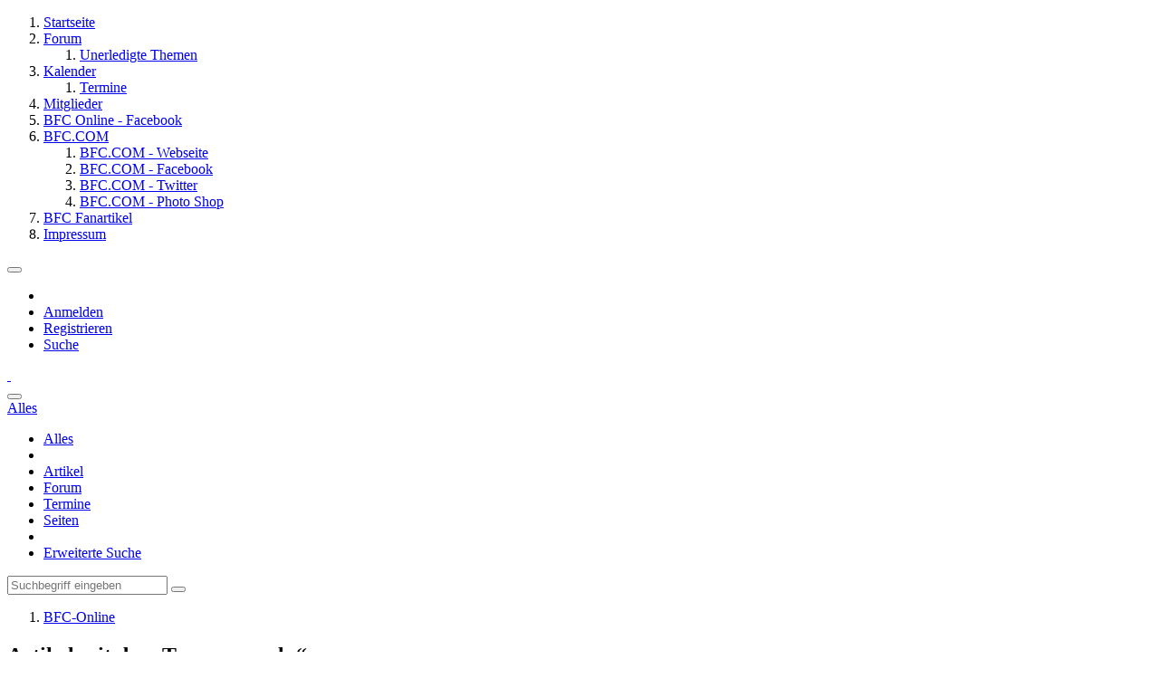

--- FILE ---
content_type: text/html; charset=UTF-8
request_url: https://www.bfc-online.de/tagged/235-sammeln/?objectType=com.woltlab.wcf.article
body_size: 9092
content:






<!DOCTYPE html>
<html
	dir="ltr"
	lang="de"
	data-color-scheme="light"
>

<head>
	<meta charset="utf-8">
		
	<title>Artikel mit dem Tag „sammeln“ - BFC-Online</title>
	
	<meta name="viewport" content="width=device-width, initial-scale=1">
<meta name="format-detection" content="telephone=no">
<meta name="robots" content="noindex"><meta property="og:site_name" content="BFC-Online">

<!-- Stylesheets -->
<link rel="stylesheet" type="text/css" href="https://www.bfc-online.de/style/style-6.css?m=1766036158"><link rel="preload" href="https://www.bfc-online.de/font/families/Open%20Sans/OpenSans%5Bwdth%2Cwght%5D.woff2?v=1750799950" as="font" crossorigin>

<meta name="timezone" content="Europe/Berlin">


<script data-cfasync="false">
	var WCF_PATH = 'https://www.bfc-online.de/';
	var WSC_API_URL = 'https://www.bfc-online.de/';
	var WSC_RPC_API_URL = 'https://www.bfc-online.de/api/rpc/';
	
	var LANGUAGE_ID = 1;
	var LANGUAGE_USE_INFORMAL_VARIANT = true;
	var TIME_NOW = 1769308460;
	var LAST_UPDATE_TIME = 1766036151;
	var ENABLE_DEBUG_MODE = false;
	var ENABLE_PRODUCTION_DEBUG_MODE = true;
	var ENABLE_DEVELOPER_TOOLS = false;
	var PAGE_TITLE = 'BFC-Online';
	
	var REACTION_TYPES = {"6":{"title":"Gef\u00e4llt mir!","renderedIcon":"<img\n\tsrc=\"https:\/\/www.bfc-online.de\/images\/reaction\/6-011-like.png\"\n\talt=\"Gef\u00e4llt mir!\"\n\tclass=\"reactionType\"\n\tdata-reaction-type-id=\"6\"\n>","iconPath":"https:\/\/www.bfc-online.de\/images\/reaction\/6-011-like.png","showOrder":1,"reactionTypeID":6,"isAssignable":1},"7":{"title":"Danke!","renderedIcon":"<img\n\tsrc=\"https:\/\/www.bfc-online.de\/images\/reaction\/7-005-review-1.png\"\n\talt=\"Danke!\"\n\tclass=\"reactionType\"\n\tdata-reaction-type-id=\"7\"\n>","iconPath":"https:\/\/www.bfc-online.de\/images\/reaction\/7-005-review-1.png","showOrder":2,"reactionTypeID":7,"isAssignable":1},"8":{"title":"Haha!","renderedIcon":"<img\n\tsrc=\"https:\/\/www.bfc-online.de\/images\/reaction\/8-004-satisfied.png\"\n\talt=\"Haha!\"\n\tclass=\"reactionType\"\n\tdata-reaction-type-id=\"8\"\n>","iconPath":"https:\/\/www.bfc-online.de\/images\/reaction\/8-004-satisfied.png","showOrder":3,"reactionTypeID":8,"isAssignable":1},"1":{"title":"Gef\u00e4llt mir","renderedIcon":"<img\n\tsrc=\"https:\/\/www.bfc-online.de\/images\/reaction\/like.svg\"\n\talt=\"Gef\u00e4llt mir\"\n\tclass=\"reactionType\"\n\tdata-reaction-type-id=\"1\"\n>","iconPath":"https:\/\/www.bfc-online.de\/images\/reaction\/like.svg","showOrder":4,"reactionTypeID":1,"isAssignable":0},"2":{"title":"Danke","renderedIcon":"<img\n\tsrc=\"https:\/\/www.bfc-online.de\/images\/reaction\/thanks.svg\"\n\talt=\"Danke\"\n\tclass=\"reactionType\"\n\tdata-reaction-type-id=\"2\"\n>","iconPath":"https:\/\/www.bfc-online.de\/images\/reaction\/thanks.svg","showOrder":5,"reactionTypeID":2,"isAssignable":0},"3":{"title":"Haha","renderedIcon":"<img\n\tsrc=\"https:\/\/www.bfc-online.de\/images\/reaction\/haha.svg\"\n\talt=\"Haha\"\n\tclass=\"reactionType\"\n\tdata-reaction-type-id=\"3\"\n>","iconPath":"https:\/\/www.bfc-online.de\/images\/reaction\/haha.svg","showOrder":6,"reactionTypeID":3,"isAssignable":0},"4":{"title":"Verwirrend","renderedIcon":"<img\n\tsrc=\"https:\/\/www.bfc-online.de\/images\/reaction\/confused.svg\"\n\talt=\"Verwirrend\"\n\tclass=\"reactionType\"\n\tdata-reaction-type-id=\"4\"\n>","iconPath":"https:\/\/www.bfc-online.de\/images\/reaction\/confused.svg","showOrder":7,"reactionTypeID":4,"isAssignable":0},"5":{"title":"Traurig","renderedIcon":"<img\n\tsrc=\"https:\/\/www.bfc-online.de\/images\/reaction\/sad.svg\"\n\talt=\"Traurig\"\n\tclass=\"reactionType\"\n\tdata-reaction-type-id=\"5\"\n>","iconPath":"https:\/\/www.bfc-online.de\/images\/reaction\/sad.svg","showOrder":8,"reactionTypeID":5,"isAssignable":0}};
	
	
	</script>

<script data-cfasync="false" src="https://www.bfc-online.de/js/WoltLabSuite/WebComponent.min.js?v=1766036151"></script>
<script data-cfasync="false" src="https://www.bfc-online.de/js/preload/de.preload.js?v=1766036151"></script>

<script data-cfasync="false" src="https://www.bfc-online.de/js/WoltLabSuite.Core.tiny.min.js?v=1766036151"></script>
<script data-cfasync="false">
requirejs.config({
	baseUrl: 'https://www.bfc-online.de/js',
	urlArgs: 't=1766036151'
	
});

window.addEventListener('pageshow', function(event) {
	if (event.persisted) {
		window.location.reload();
	}
});

</script>











<script data-cfasync="false" src="https://www.bfc-online.de/js/WoltLabSuite.Calendar.tiny.min.js?v=1766036151"></script>

<script data-cfasync="false" src="https://www.bfc-online.de/js/WoltLabSuite.Forum.tiny.min.js?v=1766036151"></script>


<noscript>
	<style>
		.jsOnly {
			display: none !important;
		}
		
		.noJsOnly {
			display: block !important;
		}
	</style>
</noscript>



	
	
	<script type="application/ld+json">
{
"@context": "http://schema.org",
"@type": "WebSite",
"url": "https:\/\/www.bfc-online.de\/",
"potentialAction": {
"@type": "SearchAction",
"target": "https:\/\/www.bfc-online.de\/search\/?q={search_term_string}",
"query-input": "required name=search_term_string"
}
}
</script>
<link rel="apple-touch-icon" sizes="180x180" href="https://www.bfc-online.de/images/style-6/apple-touch-icon.png">
<link rel="manifest" href="https://www.bfc-online.de/images/style-6/manifest-1.json">
<link rel="icon" type="image/png" sizes="48x48" href="https://www.bfc-online.de/images/style-6/favicon-48x48.png">
<meta name="msapplication-config" content="https://www.bfc-online.de/images/style-6/browserconfig.xml">
<meta name="theme-color" content="#532626">
<script>
	{
		document.querySelector('meta[name="theme-color"]').content = window.getComputedStyle(document.documentElement).getPropertyValue("--wcfPageThemeColor");
	}
</script>

	
		
						<link rel="canonical" href="https://www.bfc-online.de/tagged/235-sammeln/?objectType=com.woltlab.wcf.article">
	</head>

<body id="tpl_wcf_tagged"
	itemscope itemtype="http://schema.org/WebPage"	data-template="tagged" data-application="wcf" data-page-id="32" data-page-identifier="com.woltlab.wcf.Tagged"		class="">

<span id="top"></span>

<div id="pageContainer" class="pageContainer">
	
	
	<div id="pageHeaderContainer" class="pageHeaderContainer">
	<header id="pageHeader" class="pageHeader">
		<div id="pageHeaderPanel" class="pageHeaderPanel">
			<div class="layoutBoundary">
				<div class="box mainMenu" data-box-identifier="com.woltlab.wcf.MainMenu">
			
		
	<div class="boxContent">
		<nav aria-label="Hauptmenü">
	<ol class="boxMenu">
		
		
					<li class="" data-identifier="com.woltlab.wcf.Dashboard">
				<a href="https://www.bfc-online.de/" class="boxMenuLink">
					<span class="boxMenuLinkTitle">Startseite</span>
														</a>
				
				</li>				
									<li class=" boxMenuHasChildren" data-identifier="com.woltlab.wbb.BoardList">
				<a href="https://www.bfc-online.de/forum/" class="boxMenuLink">
					<span class="boxMenuLinkTitle">Forum</span>
																<fa-icon size="16" name="caret-down" solid></fa-icon>
									</a>
				
				<ol class="boxMenuDepth1">				
									<li class="" data-identifier="com.woltlab.wbb.UnresolvedThreadList">
				<a href="https://www.bfc-online.de/forum/unresolved-thread-list/" class="boxMenuLink">
					<span class="boxMenuLinkTitle">Unerledigte Themen</span>
														</a>
				
				</li>				
									</ol></li>									<li class=" boxMenuHasChildren" data-identifier="com.woltlab.calendar.Calendar">
				<a href="https://www.bfc-online.de/calendar/" class="boxMenuLink">
					<span class="boxMenuLinkTitle">Kalender</span>
																<fa-icon size="16" name="caret-down" solid></fa-icon>
									</a>
				
				<ol class="boxMenuDepth1">				
									<li class="" data-identifier="com.woltlab.calendar.UpcomingEventList">
				<a href="https://www.bfc-online.de/calendar/upcoming-event-list/" class="boxMenuLink">
					<span class="boxMenuLinkTitle">Termine</span>
														</a>
				
				</li>				
									</ol></li>									<li class="" data-identifier="com.woltlab.wcf.MembersList">
				<a href="https://www.bfc-online.de/members-list/" class="boxMenuLink">
					<span class="boxMenuLinkTitle">Mitglieder</span>
														</a>
				
				</li>				
									<li class="" data-identifier="com.woltlab.wcf.generic15">
				<a href="https://www.facebook.com/groups/178798145486548" target="_blank" rel="nofollow noopener" class="boxMenuLink">
					<span class="boxMenuLinkTitle">BFC Online - Facebook</span>
														</a>
				
				</li>				
									<li class=" boxMenuHasChildren" data-identifier="com.woltlab.wcf.generic21">
				<a href="http://bfc.com" target="_blank" rel="nofollow noopener" class="boxMenuLink">
					<span class="boxMenuLinkTitle">BFC.COM</span>
																<fa-icon size="16" name="caret-down" solid></fa-icon>
									</a>
				
				<ol class="boxMenuDepth1">				
									<li class="" data-identifier="com.woltlab.wcf.generic16">
				<a href="http://www.bfc.com" target="_blank" rel="nofollow noopener" class="boxMenuLink">
					<span class="boxMenuLinkTitle">BFC.COM - Webseite</span>
														</a>
				
				</li>				
									<li class="" data-identifier="com.woltlab.wcf.generic19">
				<a href="https://www.facebook.com/berlinerfcdynamo/" target="_blank" rel="nofollow noopener" class="boxMenuLink">
					<span class="boxMenuLinkTitle">BFC.COM - Facebook</span>
														</a>
				
				</li>				
									<li class="" data-identifier="com.woltlab.wcf.generic20">
				<a href="https://twitter.com/BFCDynamo" target="_blank" rel="nofollow noopener" class="boxMenuLink">
					<span class="boxMenuLinkTitle">BFC.COM - Twitter</span>
														</a>
				
				</li>				
									<li class="" data-identifier="com.woltlab.wcf.generic22">
				<a href="http://bfc-fotos.de" target="_blank" rel="nofollow noopener" class="boxMenuLink">
					<span class="boxMenuLinkTitle">BFC.COM - Photo Shop</span>
														</a>
				
				</li>				
									</ol></li>									<li class="" data-identifier="com.woltlab.wcf.generic18">
				<a href="http://www.bfc-fanshop.com" target="_blank" rel="nofollow noopener" class="boxMenuLink">
					<span class="boxMenuLinkTitle">BFC Fanartikel</span>
														</a>
				
				</li>				
									<li class="" data-identifier="com.woltlab.wcf.generic17">
				<a href="https://www.bfc-online.de/legal-notice/" class="boxMenuLink">
					<span class="boxMenuLinkTitle">Impressum</span>
														</a>
				
				</li>				
																	
		
	</ol>
</nav>	</div>
</div><button type="button" class="pageHeaderMenuMobile" aria-expanded="false" aria-label="Menü">
	<span class="pageHeaderMenuMobileInactive">
		<fa-icon size="32" name="bars"></fa-icon>
	</span>
	<span class="pageHeaderMenuMobileActive">
		<fa-icon size="32" name="xmark"></fa-icon>
	</span>
</button>
				
				<nav id="topMenu" class="userPanel">
	<ul class="userPanelItems">
									<li id="pageLanguageContainer">
					
				</li>
						<li id="userLogin">
				<a
					class="loginLink"
					href="https://www.bfc-online.de/login/?url=https%3A%2F%2Fwww.bfc-online.de%2Ftagged%2F235-sammeln%2F%3FobjectType%3Dcom.woltlab.wcf.article"
					rel="nofollow"
				>Anmelden</a>
			</li>
							<li id="userRegistration">
					<a
						class="registrationLink"
						href="https://www.bfc-online.de/register/"
						rel="nofollow"
					>Registrieren</a>
				</li>
							
								
							
		<!-- page search -->
		<li>
			<a href="https://www.bfc-online.de/search/" id="userPanelSearchButton" class="jsTooltip" title="Suche"><fa-icon size="32" name="magnifying-glass"></fa-icon> <span>Suche</span></a>
		</li>
	</ul>
</nav>
	<a
		href="https://www.bfc-online.de/login/?url=https%3A%2F%2Fwww.bfc-online.de%2Ftagged%2F235-sammeln%2F%3FobjectType%3Dcom.woltlab.wcf.article"
		class="userPanelLoginLink jsTooltip"
		title="Anmelden"
		rel="nofollow"
	>
		<fa-icon size="32" name="arrow-right-to-bracket"></fa-icon>
	</a>
			</div>
		</div>
		
		<div id="pageHeaderFacade" class="pageHeaderFacade">
			<div class="layoutBoundary">
				<div id="pageHeaderLogo" class="pageHeaderLogo">
		
	<a href="https://www.bfc-online.de/" aria-label="BFC-Online">
		<img src="https://www.bfc-online.de/images/style-6/pageLogo-a033d829.jpg" alt="" class="pageHeaderLogoLarge" height="240" width="2800" loading="eager">
		<img src="https://www.bfc-online.de/images/style-6/pageLogoMobile-11ca43e2.jpg" alt="" class="pageHeaderLogoSmall" height="232" width="677" loading="eager">
		
		
	</a>
</div>
				
					


<button type="button" id="pageHeaderSearchMobile" class="pageHeaderSearchMobile" aria-expanded="false" aria-label="Suche">
	<fa-icon size="32" name="magnifying-glass"></fa-icon>
</button>

<div id="pageHeaderSearch" class="pageHeaderSearch">
	<form method="post" action="https://www.bfc-online.de/search/">
		<div id="pageHeaderSearchInputContainer" class="pageHeaderSearchInputContainer">
			<div class="pageHeaderSearchType dropdown">
				<a href="#" class="button dropdownToggle" id="pageHeaderSearchTypeSelect">
					<span class="pageHeaderSearchTypeLabel">Alles</span>
					<fa-icon size="16" name="caret-down" solid></fa-icon>
				</a>
				<ul class="dropdownMenu">
					<li><a href="#" data-extended-link="https://www.bfc-online.de/search/?extended=1" data-object-type="everywhere">Alles</a></li>
					<li class="dropdownDivider"></li>
					
					
					
																		<li><a href="#" data-extended-link="https://www.bfc-online.de/search/?type=com.woltlab.wcf.article&amp;extended=1" data-object-type="com.woltlab.wcf.article">Artikel</a></li>
																																			<li><a href="#" data-extended-link="https://www.bfc-online.de/search/?type=com.woltlab.wbb.post&amp;extended=1" data-object-type="com.woltlab.wbb.post">Forum</a></li>
																								<li><a href="#" data-extended-link="https://www.bfc-online.de/search/?type=com.woltlab.calendar.event&amp;extended=1" data-object-type="com.woltlab.calendar.event">Termine</a></li>
																								<li><a href="#" data-extended-link="https://www.bfc-online.de/search/?type=com.woltlab.wcf.page&amp;extended=1" data-object-type="com.woltlab.wcf.page">Seiten</a></li>
																
					<li class="dropdownDivider"></li>
					<li><a class="pageHeaderSearchExtendedLink" href="https://www.bfc-online.de/search/?extended=1">Erweiterte Suche</a></li>
				</ul>
			</div>
			
			<input type="search" name="q" id="pageHeaderSearchInput" class="pageHeaderSearchInput" placeholder="Suchbegriff eingeben" autocomplete="off" value="">
			
			<button type="submit" class="pageHeaderSearchInputButton button" title="Suche">
				<fa-icon size="16" name="magnifying-glass"></fa-icon>
			</button>
			
			<div id="pageHeaderSearchParameters"></div>
			
					</div>
	</form>
</div>

	
			</div>
		</div>
	</header>
	
	
</div>
	
	
	
	
	
	<div class="pageNavigation">
	<div class="layoutBoundary">
			<nav class="breadcrumbs" aria-label="Verlaufsnavigation">
		<ol class="breadcrumbs__list" itemprop="breadcrumb" itemscope itemtype="http://schema.org/BreadcrumbList">
			<li class="breadcrumbs__item" title="BFC-Online" itemprop="itemListElement" itemscope itemtype="http://schema.org/ListItem">
							<a class="breadcrumbs__link" href="https://www.bfc-online.de/" itemprop="item">
																	<span class="breadcrumbs__parent_indicator">
										<fa-icon size="16" name="arrow-left-long"></fa-icon>
									</span>
																<span class="breadcrumbs__title" itemprop="name">BFC-Online</span>
							</a>
															<meta itemprop="position" content="1">
																					</li>
		</ol>
	</nav>
	</div>
</div>
	
	
	
	<section id="main" class="main" role="main">
		<div class="layoutBoundary">
			

						
			<div id="content" class="content content--sidebar-right">
								
																					
													<header class="contentHeader">
								<div class="contentHeaderTitle">
									<h1 class="contentTitle">Artikel mit dem Tag „sammeln“</h1>
																	</div>
								
								
							</header>
																			
				
				
				
				
				
				




	<div class="contentInteraction">
		
					<div class="contentInteractionButtonContainer">
									<div class="contentInteractionButtons">
						<a href="https://www.bfc-online.de/tag-search/" class="contentInteractionButton button small"><fa-icon size="16" name="magnifying-glass"></fa-icon> <span>Suche nach Tags</span></a>					</div>
				
				
							</div>
			</div>

	<div class="section">
	
<div class="contentItemList">
					<article class="contentItem contentItemMultiColumn">
			<div class="contentItemLink">
				<div class="contentItemImage contentItemImageLarge">
					<img
						class="contentItemImageElement"
						src="https://www.bfc-online.de/media/1-forum-banner-png/?thumbnail=medium"
						height="113"
						width="560"
						loading="lazy"
						alt="">
					
					
				</div>
				
				<div class="contentItemContent">
										
					<h2 class="contentItemTitle"><a href="https://www.bfc-online.de/article/21-dem-bfc-zu-helfen-kann-so-einfach-sein/" class="contentItemTitleLink">Dem BFC zu helfen kann so einfach sein...</a></h2>
					
					<div class="contentItemDescription">
						Wie die meisten Vereine ist auch der BFC Dynamo auf Unterstützer angewiesen. Sei es, wenn es darum geht, den Spielbetrieb der 1. Herren auszurichten und zu finanzieren, oder eben auch um ein regelmäßiges Training für die kleinsten Mitglieder zu ermöglichen. Neben der rein finanziellen Möglichkeit - in Form von Überweisungen etc. - gibt es immer wieder Aktionen und Gewinnspiele von Firmen aus dem Raum Berlin, bei denen man für den Verein Geld oder Dinge erstreiten kann.					</div>
				</div>
			</div>
			
			<div class="contentItemMeta">
				<span class="contentItemMetaImage">
					<img src="https://www.bfc-online.de/images/avatars/3a/990-3a6e3c549f7a0c4d669a691c2ebdd6f01be617a5.gif" width="32" height="32" alt="" class="userAvatarImage" loading="lazy">				</span>
				
				<div class="contentItemMetaContent">
					<div class="contentItemMetaAuthor">
						leinad					</div>
					<div class="contentItemMetaTime">
						<woltlab-core-date-time date="2019-09-03T14:16:42+00:00">3. September 2019 16:16</woltlab-core-date-time>					</div>
				</div>
				
				<div class="contentItemMetaIcons">
																<div class="contentItemMetaIcon">
							<fa-icon size="16" name="comments"></fa-icon>
							<span aria-label="18 Antworten">
								18							</span>
						</div>
					
					
				</div>
			</div>
		</article>
				
									
						</div>
</div>
<footer class="contentFooter">
	
	
	
</footer>

				
				
				
				
																</div>
			
							<aside class="sidebar boxesSidebarRight" aria-label="Rechte Seitenleiste">
					<div class="boxContainer">
						<section class="box" data-static-box-identifier="com.woltlab.wcf.TaggedMenu">
		<h2 class="boxTitle">Inhalte</h2>
		
		<nav class="boxContent">
			<ul class="boxMenu">
									<li class="active">
						<a class="boxMenuLink" href="https://www.bfc-online.de/tagged/235-sammeln/?objectType=com.woltlab.wcf.article">
							<span class="boxMenuLinkTitle">Artikel</span>
							<span class="badge">1</span>
						</a>
					</li>
									<li>
						<a class="boxMenuLink" href="https://www.bfc-online.de/tagged/235-sammeln/?objectType=com.woltlab.wbb.thread">
							<span class="boxMenuLinkTitle">Themen</span>
							<span class="badge">0</span>
						</a>
					</li>
									<li>
						<a class="boxMenuLink" href="https://www.bfc-online.de/tagged/235-sammeln/?objectType=com.woltlab.calendar.event">
							<span class="boxMenuLinkTitle">Termine</span>
							<span class="badge">0</span>
						</a>
					</li>
							</ul>
		</nav>
	</section>
	
			<section class="box" data-static-box-identifier="com.woltlab.wcf.TaggedTagCloud">
			<h2 class="boxTitle">Tags</h2>
			
			<div class="boxContent">
					<ul class="tagList">
		<li><a href="https://www.bfc-online.de/tagged/254-2020/?objectType=com.woltlab.wcf.article" rel="tag" class="tagWeight4">2020</a></li>
							<li><a href="https://www.bfc-online.de/tagged/191-angela-hat-sie/?objectType=com.woltlab.wcf.article" rel="tag" class="tagWeight1">Angela hat sie</a></li>
							<li><a href="https://www.bfc-online.de/tagged/270-angriff/?objectType=com.woltlab.wcf.article" rel="tag" class="tagWeight1">Angriff!</a></li>
							<li><a href="https://www.bfc-online.de/tagged/293-ausw%C3%A4rtssieg/?objectType=com.woltlab.wcf.article" rel="tag" class="tagWeight1">Auswärtssieg</a></li>
							<li><a href="https://www.bfc-online.de/tagged/189-bfcfcc/?objectType=com.woltlab.wcf.article" rel="tag" class="tagWeight1">BFCFCC</a></li>
							<li><a href="https://www.bfc-online.de/tagged/188-bfckoe/?objectType=com.woltlab.wcf.article" rel="tag" class="tagWeight1">BFCKOE</a></li>
							<li><a href="https://www.bfc-online.de/tagged/185-bsc-s%C3%BCd-05/?objectType=com.woltlab.wcf.article" rel="tag" class="tagWeight1">BSC Süd 05</a></li>
							<li><a href="https://www.bfc-online.de/tagged/256-chemie-leipzig/?objectType=com.woltlab.wcf.article" rel="tag" class="tagWeight1">Chemie Leipzig</a></li>
							<li><a href="https://www.bfc-online.de/tagged/5-dauerkarte/?objectType=com.woltlab.wcf.article" rel="tag" class="tagWeight2">Dauerkarte</a></li>
							<li><a href="https://www.bfc-online.de/tagged/291-deinbakmeinbakkackbak/?objectType=com.woltlab.wcf.article" rel="tag" class="tagWeight1">DeinBAKMeinBAKKackBAK</a></li>
							<li><a href="https://www.bfc-online.de/tagged/292-derstarteinerserie/?objectType=com.woltlab.wcf.article" rel="tag" class="tagWeight1">DerStartEinerSerie</a></li>
							<li><a href="https://www.bfc-online.de/tagged/187-dfb-pokal/?objectType=com.woltlab.wcf.article" rel="tag" class="tagWeight2">DFB Pokal</a></li>
							<li><a href="https://www.bfc-online.de/tagged/193-dirk-hat-auch-heimlich-eine/?objectType=com.woltlab.wcf.article" rel="tag" class="tagWeight1">Dirk hat auch heimlich eine</a></li>
							<li><a href="https://www.bfc-online.de/tagged/286-ehersemi/?objectType=com.woltlab.wcf.article" rel="tag" class="tagWeight1">EherSemi</a></li>
							<li><a href="https://www.bfc-online.de/tagged/255-eintracht-mahlsdorf/?objectType=com.woltlab.wcf.article" rel="tag" class="tagWeight1">Eintracht Mahlsdorf</a></li>
							<li><a href="https://www.bfc-online.de/tagged/248-empor/?objectType=com.woltlab.wcf.article" rel="tag" class="tagWeight1">Empor</a></li>
							<li><a href="https://www.bfc-online.de/tagged/32-fanartikel/?objectType=com.woltlab.wcf.article" rel="tag" class="tagWeight1">Fanartikel</a></li>
							<li><a href="https://www.bfc-online.de/tagged/269-fckcrna/?objectType=com.woltlab.wcf.article" rel="tag" class="tagWeight4">FCKCRNA</a></li>
							<li><a href="https://www.bfc-online.de/tagged/298-finale/?objectType=com.woltlab.wcf.article" rel="tag" class="tagWeight2">Finale</a></li>
							<li><a href="https://www.bfc-online.de/tagged/192-franz-hat-sie/?objectType=com.woltlab.wcf.article" rel="tag" class="tagWeight1">Franz hat sie</a></li>
							<li><a href="https://www.bfc-online.de/tagged/245-frohes-fest/?objectType=com.woltlab.wcf.article" rel="tag" class="tagWeight1">Frohes Fest</a></li>
							<li><a href="https://www.bfc-online.de/tagged/325-geld/?objectType=com.woltlab.wcf.article" rel="tag" class="tagWeight1">Geld</a></li>
							<li><a href="https://www.bfc-online.de/tagged/230-heimkehr/?objectType=com.woltlab.wcf.article" rel="tag" class="tagWeight1">Heimkehr</a></li>
							<li><a href="https://www.bfc-online.de/tagged/43-heimspiel/?objectType=com.woltlab.wcf.article" rel="tag" class="tagWeight2">Heimspiel</a></li>
							<li><a href="https://www.bfc-online.de/tagged/190-heisse-phase/?objectType=com.woltlab.wcf.article" rel="tag" class="tagWeight1">Heisse Phase</a></li>
							<li><a href="https://www.bfc-online.de/tagged/300-hilfefuernclub/?objectType=com.woltlab.wcf.article" rel="tag" class="tagWeight1">HilfeFuernClub</a></li>
							<li><a href="https://www.bfc-online.de/tagged/284-hintenwirddieentefett/?objectType=com.woltlab.wcf.article" rel="tag" class="tagWeight1">Hintenwirddieentefett</a></li>
							<li><a href="https://www.bfc-online.de/tagged/239-hurra/?objectType=com.woltlab.wcf.article" rel="tag" class="tagWeight7">Hurra</a></li>
							<li><a href="https://www.bfc-online.de/tagged/289-jetztaber/?objectType=com.woltlab.wcf.article" rel="tag" class="tagWeight2">Jetztaber</a></li>
							<li><a href="https://www.bfc-online.de/tagged/229-joey/?objectType=com.woltlab.wcf.article" rel="tag" class="tagWeight1">Joey</a></li>
							<li><a href="https://www.bfc-online.de/tagged/228-joey-breitfeld/?objectType=com.woltlab.wcf.article" rel="tag" class="tagWeight1">Joey Breitfeld</a></li>
							<li><a href="https://www.bfc-online.de/tagged/236-jugendabteilung/?objectType=com.woltlab.wcf.article" rel="tag" class="tagWeight1">jugendabteilung</a></li>
							<li><a href="https://www.bfc-online.de/tagged/279-kaufen/?objectType=com.woltlab.wcf.article" rel="tag" class="tagWeight1">Kaufen</a></li>
							<li><a href="https://www.bfc-online.de/tagged/263-kohlefuernclub/?objectType=com.woltlab.wcf.article" rel="tag" class="tagWeight1">KohlefuernClub</a></li>
							<li><a href="https://www.bfc-online.de/tagged/238-kohlef%C3%BCrnclub/?objectType=com.woltlab.wcf.article" rel="tag" class="tagWeight1">KohleFürnClub</a></li>
							<li><a href="https://www.bfc-online.de/tagged/233-lekker/?objectType=com.woltlab.wcf.article" rel="tag" class="tagWeight1">lekker</a></li>
							<li><a href="https://www.bfc-online.de/tagged/326-machmit/?objectType=com.woltlab.wcf.article" rel="tag" class="tagWeight1">Machmit</a></li>
							<li><a href="https://www.bfc-online.de/tagged/327-machsbesser/?objectType=com.woltlab.wcf.article" rel="tag" class="tagWeight1">MachsBesser</a></li>
							<li><a href="https://www.bfc-online.de/tagged/276-malerarbeiten/?objectType=com.woltlab.wcf.article" rel="tag" class="tagWeight1">Malerarbeiten</a></li>
							<li><a href="https://www.bfc-online.de/tagged/287-mundabputzengrasfressen/?objectType=com.woltlab.wcf.article" rel="tag" class="tagWeight1">MundabputzenGrasfressen</a></li>
							<li><a href="https://www.bfc-online.de/tagged/231-nach-hause/?objectType=com.woltlab.wcf.article" rel="tag" class="tagWeight1">nach Hause</a></li>
							<li><a href="https://www.bfc-online.de/tagged/243-neujahr/?objectType=com.woltlab.wcf.article" rel="tag" class="tagWeight1">Neujahr</a></li>
							<li><a href="https://www.bfc-online.de/tagged/285-nichsohurra/?objectType=com.woltlab.wcf.article" rel="tag" class="tagWeight1">NichsoHurra</a></li>
							<li><a href="https://www.bfc-online.de/tagged/232-nie-wirklich-weg/?objectType=com.woltlab.wcf.article" rel="tag" class="tagWeight1">Nie wirklich weg</a></li>
							<li><a href="https://www.bfc-online.de/tagged/290-nuaber/?objectType=com.woltlab.wcf.article" rel="tag" class="tagWeight1">nuaber</a></li>
							<li><a href="https://www.bfc-online.de/tagged/297-pokal/?objectType=com.woltlab.wcf.article" rel="tag" class="tagWeight2">Pokal</a></li>
							<li><a href="https://www.bfc-online.de/tagged/252-rathenow/?objectType=com.woltlab.wcf.article" rel="tag" class="tagWeight1">Rathenow</a></li>
							<li><a href="https://www.bfc-online.de/tagged/180-regionalliga-2018-19/?objectType=com.woltlab.wcf.article" rel="tag" class="tagWeight1">Regionalliga 2018/19</a></li>
							<li><a href="https://www.bfc-online.de/tagged/242-r%C3%BCckrundenspitzenreiter/?objectType=com.woltlab.wcf.article" rel="tag" class="tagWeight1">Rückrundenspitzenreiter</a></li>
							<li><a href="https://www.bfc-online.de/tagged/294-sachsenmachtfaxn/?objectType=com.woltlab.wcf.article" rel="tag" class="tagWeight1">SachsenMachtFaxn</a></li>
							<li><a href="https://www.bfc-online.de/tagged/235-sammeln/?objectType=com.woltlab.wcf.article" rel="tag" class="tagWeight1">sammeln</a></li>
							<li><a href="https://www.bfc-online.de/tagged/241-siebenzunulltore/?objectType=com.woltlab.wcf.article" rel="tag" class="tagWeight1">siebenzunulltore</a></li>
							<li><a href="https://www.bfc-online.de/tagged/182-sietow/?objectType=com.woltlab.wcf.article" rel="tag" class="tagWeight2">Sietow</a></li>
							<li><a href="https://www.bfc-online.de/tagged/234-sparkasse/?objectType=com.woltlab.wcf.article" rel="tag" class="tagWeight1">sparkasse</a></li>
							<li><a href="https://www.bfc-online.de/tagged/12-spielplan/?objectType=com.woltlab.wcf.article" rel="tag" class="tagWeight1">Spielplan</a></li>
							<li><a href="https://www.bfc-online.de/tagged/275-spofo/?objectType=com.woltlab.wcf.article" rel="tag" class="tagWeight1">SpoFo</a></li>
							<li><a href="https://www.bfc-online.de/tagged/103-sportforum/?objectType=com.woltlab.wcf.article" rel="tag" class="tagWeight6">Sportforum</a></li>
							<li><a href="https://www.bfc-online.de/tagged/299-subbotnik/?objectType=com.woltlab.wcf.article" rel="tag" class="tagWeight4">Subbotnik</a></li>
							<li><a href="https://www.bfc-online.de/tagged/184-testspiel/?objectType=com.woltlab.wcf.article" rel="tag" class="tagWeight2">Testspiel</a></li>
							<li><a href="https://www.bfc-online.de/tagged/251-tordesmonats/?objectType=com.woltlab.wcf.article" rel="tag" class="tagWeight1">TorDesMonats</a></li>
							<li><a href="https://www.bfc-online.de/tagged/181-trainingslager/?objectType=com.woltlab.wcf.article" rel="tag" class="tagWeight2">Trainingslager</a></li>
							<li><a href="https://www.bfc-online.de/tagged/246-umtrunk/?objectType=com.woltlab.wcf.article" rel="tag" class="tagWeight1">Umtrunk</a></li>
							<li><a href="https://www.bfc-online.de/tagged/194-und-du/?objectType=com.woltlab.wcf.article" rel="tag" class="tagWeight1">Und Du?!</a></li>
							<li><a href="https://www.bfc-online.de/tagged/186-vorbereitung/?objectType=com.woltlab.wcf.article" rel="tag" class="tagWeight1">Vorbereitung</a></li>
							<li><a href="https://www.bfc-online.de/tagged/257-vorverkauf/?objectType=com.woltlab.wcf.article" rel="tag" class="tagWeight1">Vorverkauf</a></li>
							<li><a href="https://www.bfc-online.de/tagged/258-vvk/?objectType=com.woltlab.wcf.article" rel="tag" class="tagWeight1">VVK</a></li>
							<li><a href="https://www.bfc-online.de/tagged/244-weichnachten/?objectType=com.woltlab.wcf.article" rel="tag" class="tagWeight1">Weichnachten</a></li>
							<li><a href="https://www.bfc-online.de/tagged/288-weiter/?objectType=com.woltlab.wcf.article" rel="tag" class="tagWeight2">Weiter!</a></li>
							<li><a href="https://www.bfc-online.de/tagged/253-winterfahrplan/?objectType=com.woltlab.wcf.article" rel="tag" class="tagWeight4">Winterfahrplan</a></li>
							<li><a href="https://www.bfc-online.de/tagged/277-wohnzimmer/?objectType=com.woltlab.wcf.article" rel="tag" class="tagWeight1">Wohnzimmer</a></li>
	</ul>
			</div>
		</section>
					</div>
				</aside>
			
		</div>
	</section>
	
	
	
	
	
	<footer id="pageFooter" class="pageFooter">
		
					
			<div class="boxesFooter">
			<div class="layoutBoundary clearfix">
									<div class="styleChanger jsOnly">
						<button type="button" class="jsButtonStyleChanger">Stil ändern</button>
					</div>
													<div class="boxContainer">
						<div class="box" data-box-identifier="com.woltlab.wcf.FooterMenu">
			
		
	<div class="boxContent">
		<nav aria-label="Footer-Menü">
	<ol class="boxMenu">
		
		
					<li class="" data-identifier="com.woltlab.wcf.PrivacyPolicy">
				<a href="https://www.bfc-online.de/datenschutzerklaerung/" class="boxMenuLink">
					<span class="boxMenuLinkTitle">Datenschutzerklärung</span>
														</a>
				
				</li>				
									<li class="" data-identifier="com.woltlab.wcf.LegalNotice">
				<a href="https://www.bfc-online.de/legal-notice/" class="boxMenuLink">
					<span class="boxMenuLinkTitle">Impressum</span>
														</a>
				
				</li>				
																	
		
	</ol>
</nav>	</div>
</div>
					</div>
				
			</div>
		</div>
		
			<div id="pageFooterCopyright" class="pageFooterCopyright">
			<div class="layoutBoundary">
				<div class="copyright"><a href="https://www.woltlab.com/de/" rel="nofollow" target="_blank">Community-Software: <strong>WoltLab Suite&trade;</strong></a></div>
			</div>
		</div>
	
</footer>
</div>



<div class="pageFooterStickyNotice">
	
	
	<noscript>
		<div class="info" role="status">
			<div class="layoutBoundary">
				<span class="javascriptDisabledWarningText">In deinem Webbrowser ist JavaScript deaktiviert. Um alle Funktionen dieser Website nutzen zu können, muss JavaScript aktiviert sein.</span>
			</div>
		</div>	
	</noscript>
</div>

<script data-cfasync="false">
	require(['Language', 'WoltLabSuite/Core/BootstrapFrontend', 'User'], function(Language, BootstrapFrontend, User) {
		
		
		User.init(
			0,
			'',
			'',
			'https://www.bfc-online.de/guest-token-dialog/'
		);
		
		BootstrapFrontend.setup({
			backgroundQueue: {
				url: 'https://www.bfc-online.de/background-queue-perform/',
				force: false			},
						dynamicColorScheme: false,
			endpointUserPopover: 'https://www.bfc-online.de/user-popover/',
			executeCronjobs: undefined,
											shareButtonProviders: [
					["Facebook", "Facebook", "<fa-brand size=\"24\"><svg xmlns=\"http:\/\/www.w3.org\/2000\/svg\" viewBox=\"0 0 512 512\"><!--! Font Awesome Free 6.7.2 by @fontawesome - https:\/\/fontawesome.com License - https:\/\/fontawesome.com\/license\/free (Icons: CC BY 4.0, Fonts: SIL OFL 1.1, Code: MIT License) Copyright 2024 Fonticons, Inc. --><path d=\"M512 256C512 114.6 397.4 0 256 0S0 114.6 0 256C0 376 82.7 476.8 194.2 504.5V334.2H141.4V256h52.8V222.3c0-87.1 39.4-127.5 125-127.5c16.2 0 44.2 3.2 55.7 6.4V172c-6-.6-16.5-1-29.6-1c-42 0-58.2 15.9-58.2 57.2V256h83.6l-14.4 78.2H287V510.1C413.8 494.8 512 386.9 512 256h0z\"\/><\/svg><\/fa-brand>"], 
					 
					 
					["WhatsApp", "WhatsApp", "<fa-brand size=\"24\"><svg xmlns=\"http:\/\/www.w3.org\/2000\/svg\" viewBox=\"0 0 448 512\"><!--! Font Awesome Free 6.7.2 by @fontawesome - https:\/\/fontawesome.com License - https:\/\/fontawesome.com\/license\/free (Icons: CC BY 4.0, Fonts: SIL OFL 1.1, Code: MIT License) Copyright 2024 Fonticons, Inc. --><path d=\"M380.9 97.1C339 55.1 283.2 32 223.9 32c-122.4 0-222 99.6-222 222 0 39.1 10.2 77.3 29.6 111L0 480l117.7-30.9c32.4 17.7 68.9 27 106.1 27h.1c122.3 0 224.1-99.6 224.1-222 0-59.3-25.2-115-67.1-157zm-157 341.6c-33.2 0-65.7-8.9-94-25.7l-6.7-4-69.8 18.3L72 359.2l-4.4-7c-18.5-29.4-28.2-63.3-28.2-98.2 0-101.7 82.8-184.5 184.6-184.5 49.3 0 95.6 19.2 130.4 54.1 34.8 34.9 56.2 81.2 56.1 130.5 0 101.8-84.9 184.6-186.6 184.6zm101.2-138.2c-5.5-2.8-32.8-16.2-37.9-18-5.1-1.9-8.8-2.8-12.5 2.8-3.7 5.6-14.3 18-17.6 21.8-3.2 3.7-6.5 4.2-12 1.4-32.6-16.3-54-29.1-75.5-66-5.7-9.8 5.7-9.1 16.3-30.3 1.8-3.7.9-6.9-.5-9.7-1.4-2.8-12.5-30.1-17.1-41.2-4.5-10.8-9.1-9.3-12.5-9.5-3.2-.2-6.9-.2-10.6-.2-3.7 0-9.7 1.4-14.8 6.9-5.1 5.6-19.4 19-19.4 46.3 0 27.3 19.9 53.7 22.6 57.4 2.8 3.7 39.1 59.7 94.8 83.8 35.2 15.2 49 16.5 66.6 13.9 10.7-1.6 32.8-13.4 37.4-26.4 4.6-13 4.6-24.1 3.2-26.4-1.3-2.5-5-3.9-10.5-6.6z\"\/><\/svg><\/fa-brand>"], 
					 
					 
					 
					
				],
						styleChanger: true		});
	});
</script>
<script data-cfasync="false">
	// prevent jQuery and other libraries from utilizing define()
	__require_define_amd = define.amd;
	define.amd = undefined;
</script>
<script data-cfasync="false" src="https://www.bfc-online.de/js/WCF.Combined.tiny.min.js?v=1766036151"></script>
<script data-cfasync="false">
	define.amd = __require_define_amd;
	$.holdReady(true);
</script>
<script data-cfasync="false">
	WCF.User.init(
		0,
		''	);
</script>
<script data-cfasync="false" src="https://www.bfc-online.de/calendar/js/Calendar.tiny.min.js?v=1766036151"></script>
<script data-cfasync="false" src="https://www.bfc-online.de/forum/js/WBB.tiny.min.js?v=1766036151"></script>
<script data-cfasync="false">
	$(function() {
		WCF.User.Profile.ActivityPointList.init();
		
					require(['WoltLabSuite/Core/Ui/User/Trophy/List'], function (UserTrophyList) {
				new UserTrophyList();
			});
				
		require(["WoltLabSuite/Calendar/Bootstrap"], (Bootstrap) => {
	Bootstrap.setup();
});
require(['WoltLabSuite/Forum/Bootstrap'], (Bootstrap) => {
	Bootstrap.setup();
});
		
			});
</script>
<script data-cfasync="false">
		var $imageViewer = null;
		$(function() {
			WCF.Language.addObject({
				'wcf.imageViewer.button.enlarge': 'Vollbild-Modus',
				'wcf.imageViewer.button.full': 'Originalversion aufrufen',
				'wcf.imageViewer.seriesIndex': '{literal}{x} von {y}{\/literal}',
				'wcf.imageViewer.counter': '{literal}Bild {x} von {y}{\/literal}',
				'wcf.imageViewer.close': 'Schließen',
				'wcf.imageViewer.enlarge': 'Bild direkt anzeigen',
				'wcf.imageViewer.next': 'Nächstes Bild',
				'wcf.imageViewer.previous': 'Vorheriges Bild'
			});
			
			$imageViewer = new WCF.ImageViewer();
		});
	</script>
<script data-cfasync="false">
						require(['WoltLabSuite/Core/Language/Chooser'], function(LanguageChooser) {
							var languages = {
																	'1': {
										iconPath: 'https:\/\/www.bfc-online.de\/icon\/flag\/de.svg',
										languageName: 'Deutsch',
										languageCode: 'de'
									}
								, 									'2': {
										iconPath: 'https:\/\/www.bfc-online.de\/icon\/flag\/gb.svg',
										languageName: 'English',
										languageCode: 'en'
									}
															};
								
							var callback = function(listItem) {
								var location;
								var languageCode = elData(listItem, 'language-code');
								var link = elBySel('link[hreflang="' + languageCode + '"]');
								if (link !== null) {
									location = link.href;
								}
								else {
									location = window.location.toString().replace(/#.*/, '').replace(/(\?|&)l=[0-9]+/g, '');
								}
								
								var delimiter = (location.indexOf('?') == -1) ? '?' : '&';
								window.location = location + delimiter + 'l=' + elData(listItem, 'language-id') + window.location.hash;
							};
							
							LanguageChooser.init('pageLanguageContainer', 'pageLanguageID', 1, languages, callback);
						});
					</script>
<script data-cfasync="false">
		require(['WoltLabSuite/Core/Ui/Search/Page'], function(UiSearchPage) {
			UiSearchPage.init('everywhere');
		});
	</script>


<span id="bottom"></span>

</body>
</html>